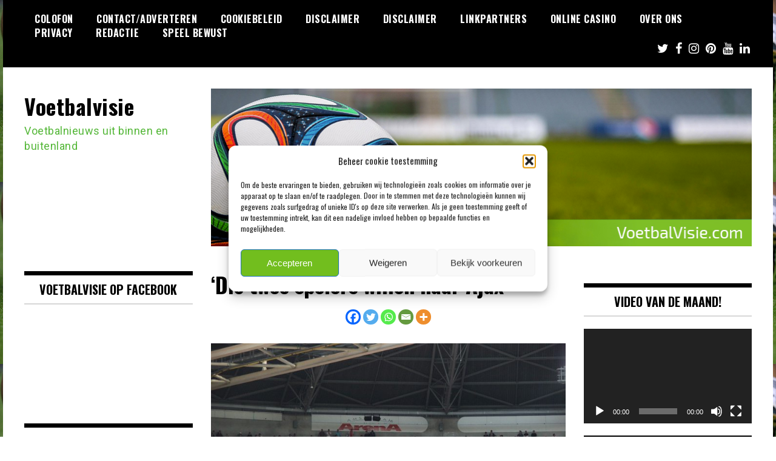

--- FILE ---
content_type: text/html; charset=UTF-8
request_url: https://voetbalvisie.com/2024/06/21/die-twee-spelers-willen-naar-ajax/
body_size: 19800
content:
<!doctype html>
<html lang="nl-NL">
<head>
	<meta charset="UTF-8">
	<meta name="viewport" content="width=device-width, initial-scale=1">
	<link rel="profile" href="https://gmpg.org/xfn/11">
	<meta name='robots' content='index, follow, max-image-preview:large, max-snippet:-1, max-video-preview:-1' />

	<!-- This site is optimized with the Yoast SEO plugin v26.7 - https://yoast.com/wordpress/plugins/seo/ -->
	<title>&#039;Die twee spelers willen naar Ajax&#039; - Voetbalvisie</title>
	<link rel="canonical" href="https://voetbalvisie.com/2024/06/21/die-twee-spelers-willen-naar-ajax/" />
	<meta property="og:locale" content="nl_NL" />
	<meta property="og:type" content="article" />
	<meta property="og:title" content="&#039;Die twee spelers willen naar Ajax&#039; - Voetbalvisie" />
	<meta property="og:description" content="Pablo Rosario en Wout Weghorst zouden hun zinnen hebben gezet op een zomerse overstap naar Ajax. Hier maken meerdere bronnen vandaag melding van. Volgens Tim van Duijn van Voetbal International hoopt Rosario de overstap naar Ajax te maken. De middenvelder van OGC Nice zou graag terugkeren naar Nederland. Hoewel de clubs nog niet in gesprek [&hellip;]" />
	<meta property="og:url" content="https://voetbalvisie.com/2024/06/21/die-twee-spelers-willen-naar-ajax/" />
	<meta property="og:site_name" content="Voetbalvisie" />
	<meta property="article:publisher" content="https://www.facebook.com/VoetbalvisieFB/" />
	<meta property="article:published_time" content="2024-06-21T21:43:20+00:00" />
	<meta property="og:image" content="https://voetbalvisie.com/wp-content/uploads/2021/06/ajax.jpg" />
	<meta property="og:image:width" content="728" />
	<meta property="og:image:height" content="546" />
	<meta property="og:image:type" content="image/jpeg" />
	<meta name="author" content="spenz" />
	<meta name="twitter:card" content="summary_large_image" />
	<meta name="twitter:creator" content="@VoetbalvisieNL" />
	<meta name="twitter:site" content="@VoetbalvisieNL" />
	<meta name="twitter:label1" content="Geschreven door" />
	<meta name="twitter:data1" content="spenz" />
	<meta name="twitter:label2" content="Geschatte leestijd" />
	<meta name="twitter:data2" content="2 minuten" />
	<script type="application/ld+json" class="yoast-schema-graph">{"@context":"https://schema.org","@graph":[{"@type":"Article","@id":"https://voetbalvisie.com/2024/06/21/die-twee-spelers-willen-naar-ajax/#article","isPartOf":{"@id":"https://voetbalvisie.com/2024/06/21/die-twee-spelers-willen-naar-ajax/"},"author":{"name":"spenz","@id":"https://voetbalvisie.com/#/schema/person/093ff0376590d806683c01db72ddfa87"},"headline":"&#8216;Die twee spelers willen naar Ajax&#8217;","datePublished":"2024-06-21T21:43:20+00:00","mainEntityOfPage":{"@id":"https://voetbalvisie.com/2024/06/21/die-twee-spelers-willen-naar-ajax/"},"wordCount":191,"commentCount":0,"publisher":{"@id":"https://voetbalvisie.com/#organization"},"image":{"@id":"https://voetbalvisie.com/2024/06/21/die-twee-spelers-willen-naar-ajax/#primaryimage"},"thumbnailUrl":"https://voetbalvisie.com/wp-content/uploads/2021/06/ajax.jpg","keywords":["ajax","pablo rosario","wout weghorst"],"articleSection":["Ajax Nieuws"],"inLanguage":"nl-NL","potentialAction":[{"@type":"CommentAction","name":"Comment","target":["https://voetbalvisie.com/2024/06/21/die-twee-spelers-willen-naar-ajax/#respond"]}]},{"@type":"WebPage","@id":"https://voetbalvisie.com/2024/06/21/die-twee-spelers-willen-naar-ajax/","url":"https://voetbalvisie.com/2024/06/21/die-twee-spelers-willen-naar-ajax/","name":"'Die twee spelers willen naar Ajax' - Voetbalvisie","isPartOf":{"@id":"https://voetbalvisie.com/#website"},"primaryImageOfPage":{"@id":"https://voetbalvisie.com/2024/06/21/die-twee-spelers-willen-naar-ajax/#primaryimage"},"image":{"@id":"https://voetbalvisie.com/2024/06/21/die-twee-spelers-willen-naar-ajax/#primaryimage"},"thumbnailUrl":"https://voetbalvisie.com/wp-content/uploads/2021/06/ajax.jpg","datePublished":"2024-06-21T21:43:20+00:00","breadcrumb":{"@id":"https://voetbalvisie.com/2024/06/21/die-twee-spelers-willen-naar-ajax/#breadcrumb"},"inLanguage":"nl-NL","potentialAction":[{"@type":"ReadAction","target":["https://voetbalvisie.com/2024/06/21/die-twee-spelers-willen-naar-ajax/"]}]},{"@type":"ImageObject","inLanguage":"nl-NL","@id":"https://voetbalvisie.com/2024/06/21/die-twee-spelers-willen-naar-ajax/#primaryimage","url":"https://voetbalvisie.com/wp-content/uploads/2021/06/ajax.jpg","contentUrl":"https://voetbalvisie.com/wp-content/uploads/2021/06/ajax.jpg","width":728,"height":546},{"@type":"BreadcrumbList","@id":"https://voetbalvisie.com/2024/06/21/die-twee-spelers-willen-naar-ajax/#breadcrumb","itemListElement":[{"@type":"ListItem","position":1,"name":"Home","item":"https://voetbalvisie.com/"},{"@type":"ListItem","position":2,"name":"&#8216;Die twee spelers willen naar Ajax&#8217;"}]},{"@type":"WebSite","@id":"https://voetbalvisie.com/#website","url":"https://voetbalvisie.com/","name":"Voetbalvisie","description":"Voetbalnieuws uit binnen en buitenland","publisher":{"@id":"https://voetbalvisie.com/#organization"},"potentialAction":[{"@type":"SearchAction","target":{"@type":"EntryPoint","urlTemplate":"https://voetbalvisie.com/?s={search_term_string}"},"query-input":{"@type":"PropertyValueSpecification","valueRequired":true,"valueName":"search_term_string"}}],"inLanguage":"nl-NL"},{"@type":"Organization","@id":"https://voetbalvisie.com/#organization","name":"Voetbalvisie","url":"https://voetbalvisie.com/","logo":{"@type":"ImageObject","inLanguage":"nl-NL","@id":"https://voetbalvisie.com/#/schema/logo/image/","url":"https://voetbalvisie.com/wp-content/uploads/2020/06/banner.jpg","contentUrl":"https://voetbalvisie.com/wp-content/uploads/2020/06/banner.jpg","width":895,"height":261,"caption":"Voetbalvisie"},"image":{"@id":"https://voetbalvisie.com/#/schema/logo/image/"},"sameAs":["https://www.facebook.com/VoetbalvisieFB/","https://x.com/VoetbalvisieNL"]},{"@type":"Person","@id":"https://voetbalvisie.com/#/schema/person/093ff0376590d806683c01db72ddfa87","name":"spenz","image":{"@type":"ImageObject","inLanguage":"nl-NL","@id":"https://voetbalvisie.com/#/schema/person/image/","url":"https://secure.gravatar.com/avatar/457cebb725740d7e0f2f93aa79f0aa7ce5967df259920258723f252437e4c67a?s=96&d=mm&r=g","contentUrl":"https://secure.gravatar.com/avatar/457cebb725740d7e0f2f93aa79f0aa7ce5967df259920258723f252437e4c67a?s=96&d=mm&r=g","caption":"spenz"},"url":"https://voetbalvisie.com/author/spenz/"}]}</script>
	<!-- / Yoast SEO plugin. -->


<link rel='dns-prefetch' href='//fonts.googleapis.com' />
<link rel="alternate" type="application/rss+xml" title="Voetbalvisie &raquo; feed" href="https://voetbalvisie.com/feed/" />
<link rel="alternate" type="application/rss+xml" title="Voetbalvisie &raquo; reacties feed" href="https://voetbalvisie.com/comments/feed/" />
<link rel="alternate" type="application/rss+xml" title="Voetbalvisie &raquo; &#8216;Die twee spelers willen naar Ajax&#8217; reacties feed" href="https://voetbalvisie.com/2024/06/21/die-twee-spelers-willen-naar-ajax/feed/" />
<link rel="alternate" title="oEmbed (JSON)" type="application/json+oembed" href="https://voetbalvisie.com/wp-json/oembed/1.0/embed?url=https%3A%2F%2Fvoetbalvisie.com%2F2024%2F06%2F21%2Fdie-twee-spelers-willen-naar-ajax%2F" />
<link rel="alternate" title="oEmbed (XML)" type="text/xml+oembed" href="https://voetbalvisie.com/wp-json/oembed/1.0/embed?url=https%3A%2F%2Fvoetbalvisie.com%2F2024%2F06%2F21%2Fdie-twee-spelers-willen-naar-ajax%2F&#038;format=xml" />
<style id='wp-img-auto-sizes-contain-inline-css' type='text/css'>
img:is([sizes=auto i],[sizes^="auto," i]){contain-intrinsic-size:3000px 1500px}
/*# sourceURL=wp-img-auto-sizes-contain-inline-css */
</style>

<style id='wp-emoji-styles-inline-css' type='text/css'>

	img.wp-smiley, img.emoji {
		display: inline !important;
		border: none !important;
		box-shadow: none !important;
		height: 1em !important;
		width: 1em !important;
		margin: 0 0.07em !important;
		vertical-align: -0.1em !important;
		background: none !important;
		padding: 0 !important;
	}
/*# sourceURL=wp-emoji-styles-inline-css */
</style>
<link rel='stylesheet' id='wp-block-library-css' href='https://voetbalvisie.com/wp-includes/css/dist/block-library/style.min.css?ver=59086370f087576cf200db31b7455e7a' type='text/css' media='all' />
<style id='global-styles-inline-css' type='text/css'>
:root{--wp--preset--aspect-ratio--square: 1;--wp--preset--aspect-ratio--4-3: 4/3;--wp--preset--aspect-ratio--3-4: 3/4;--wp--preset--aspect-ratio--3-2: 3/2;--wp--preset--aspect-ratio--2-3: 2/3;--wp--preset--aspect-ratio--16-9: 16/9;--wp--preset--aspect-ratio--9-16: 9/16;--wp--preset--color--black: #000000;--wp--preset--color--cyan-bluish-gray: #abb8c3;--wp--preset--color--white: #ffffff;--wp--preset--color--pale-pink: #f78da7;--wp--preset--color--vivid-red: #cf2e2e;--wp--preset--color--luminous-vivid-orange: #ff6900;--wp--preset--color--luminous-vivid-amber: #fcb900;--wp--preset--color--light-green-cyan: #7bdcb5;--wp--preset--color--vivid-green-cyan: #00d084;--wp--preset--color--pale-cyan-blue: #8ed1fc;--wp--preset--color--vivid-cyan-blue: #0693e3;--wp--preset--color--vivid-purple: #9b51e0;--wp--preset--gradient--vivid-cyan-blue-to-vivid-purple: linear-gradient(135deg,rgb(6,147,227) 0%,rgb(155,81,224) 100%);--wp--preset--gradient--light-green-cyan-to-vivid-green-cyan: linear-gradient(135deg,rgb(122,220,180) 0%,rgb(0,208,130) 100%);--wp--preset--gradient--luminous-vivid-amber-to-luminous-vivid-orange: linear-gradient(135deg,rgb(252,185,0) 0%,rgb(255,105,0) 100%);--wp--preset--gradient--luminous-vivid-orange-to-vivid-red: linear-gradient(135deg,rgb(255,105,0) 0%,rgb(207,46,46) 100%);--wp--preset--gradient--very-light-gray-to-cyan-bluish-gray: linear-gradient(135deg,rgb(238,238,238) 0%,rgb(169,184,195) 100%);--wp--preset--gradient--cool-to-warm-spectrum: linear-gradient(135deg,rgb(74,234,220) 0%,rgb(151,120,209) 20%,rgb(207,42,186) 40%,rgb(238,44,130) 60%,rgb(251,105,98) 80%,rgb(254,248,76) 100%);--wp--preset--gradient--blush-light-purple: linear-gradient(135deg,rgb(255,206,236) 0%,rgb(152,150,240) 100%);--wp--preset--gradient--blush-bordeaux: linear-gradient(135deg,rgb(254,205,165) 0%,rgb(254,45,45) 50%,rgb(107,0,62) 100%);--wp--preset--gradient--luminous-dusk: linear-gradient(135deg,rgb(255,203,112) 0%,rgb(199,81,192) 50%,rgb(65,88,208) 100%);--wp--preset--gradient--pale-ocean: linear-gradient(135deg,rgb(255,245,203) 0%,rgb(182,227,212) 50%,rgb(51,167,181) 100%);--wp--preset--gradient--electric-grass: linear-gradient(135deg,rgb(202,248,128) 0%,rgb(113,206,126) 100%);--wp--preset--gradient--midnight: linear-gradient(135deg,rgb(2,3,129) 0%,rgb(40,116,252) 100%);--wp--preset--font-size--small: 13px;--wp--preset--font-size--medium: 20px;--wp--preset--font-size--large: 36px;--wp--preset--font-size--x-large: 42px;--wp--preset--spacing--20: 0.44rem;--wp--preset--spacing--30: 0.67rem;--wp--preset--spacing--40: 1rem;--wp--preset--spacing--50: 1.5rem;--wp--preset--spacing--60: 2.25rem;--wp--preset--spacing--70: 3.38rem;--wp--preset--spacing--80: 5.06rem;--wp--preset--shadow--natural: 6px 6px 9px rgba(0, 0, 0, 0.2);--wp--preset--shadow--deep: 12px 12px 50px rgba(0, 0, 0, 0.4);--wp--preset--shadow--sharp: 6px 6px 0px rgba(0, 0, 0, 0.2);--wp--preset--shadow--outlined: 6px 6px 0px -3px rgb(255, 255, 255), 6px 6px rgb(0, 0, 0);--wp--preset--shadow--crisp: 6px 6px 0px rgb(0, 0, 0);}:where(.is-layout-flex){gap: 0.5em;}:where(.is-layout-grid){gap: 0.5em;}body .is-layout-flex{display: flex;}.is-layout-flex{flex-wrap: wrap;align-items: center;}.is-layout-flex > :is(*, div){margin: 0;}body .is-layout-grid{display: grid;}.is-layout-grid > :is(*, div){margin: 0;}:where(.wp-block-columns.is-layout-flex){gap: 2em;}:where(.wp-block-columns.is-layout-grid){gap: 2em;}:where(.wp-block-post-template.is-layout-flex){gap: 1.25em;}:where(.wp-block-post-template.is-layout-grid){gap: 1.25em;}.has-black-color{color: var(--wp--preset--color--black) !important;}.has-cyan-bluish-gray-color{color: var(--wp--preset--color--cyan-bluish-gray) !important;}.has-white-color{color: var(--wp--preset--color--white) !important;}.has-pale-pink-color{color: var(--wp--preset--color--pale-pink) !important;}.has-vivid-red-color{color: var(--wp--preset--color--vivid-red) !important;}.has-luminous-vivid-orange-color{color: var(--wp--preset--color--luminous-vivid-orange) !important;}.has-luminous-vivid-amber-color{color: var(--wp--preset--color--luminous-vivid-amber) !important;}.has-light-green-cyan-color{color: var(--wp--preset--color--light-green-cyan) !important;}.has-vivid-green-cyan-color{color: var(--wp--preset--color--vivid-green-cyan) !important;}.has-pale-cyan-blue-color{color: var(--wp--preset--color--pale-cyan-blue) !important;}.has-vivid-cyan-blue-color{color: var(--wp--preset--color--vivid-cyan-blue) !important;}.has-vivid-purple-color{color: var(--wp--preset--color--vivid-purple) !important;}.has-black-background-color{background-color: var(--wp--preset--color--black) !important;}.has-cyan-bluish-gray-background-color{background-color: var(--wp--preset--color--cyan-bluish-gray) !important;}.has-white-background-color{background-color: var(--wp--preset--color--white) !important;}.has-pale-pink-background-color{background-color: var(--wp--preset--color--pale-pink) !important;}.has-vivid-red-background-color{background-color: var(--wp--preset--color--vivid-red) !important;}.has-luminous-vivid-orange-background-color{background-color: var(--wp--preset--color--luminous-vivid-orange) !important;}.has-luminous-vivid-amber-background-color{background-color: var(--wp--preset--color--luminous-vivid-amber) !important;}.has-light-green-cyan-background-color{background-color: var(--wp--preset--color--light-green-cyan) !important;}.has-vivid-green-cyan-background-color{background-color: var(--wp--preset--color--vivid-green-cyan) !important;}.has-pale-cyan-blue-background-color{background-color: var(--wp--preset--color--pale-cyan-blue) !important;}.has-vivid-cyan-blue-background-color{background-color: var(--wp--preset--color--vivid-cyan-blue) !important;}.has-vivid-purple-background-color{background-color: var(--wp--preset--color--vivid-purple) !important;}.has-black-border-color{border-color: var(--wp--preset--color--black) !important;}.has-cyan-bluish-gray-border-color{border-color: var(--wp--preset--color--cyan-bluish-gray) !important;}.has-white-border-color{border-color: var(--wp--preset--color--white) !important;}.has-pale-pink-border-color{border-color: var(--wp--preset--color--pale-pink) !important;}.has-vivid-red-border-color{border-color: var(--wp--preset--color--vivid-red) !important;}.has-luminous-vivid-orange-border-color{border-color: var(--wp--preset--color--luminous-vivid-orange) !important;}.has-luminous-vivid-amber-border-color{border-color: var(--wp--preset--color--luminous-vivid-amber) !important;}.has-light-green-cyan-border-color{border-color: var(--wp--preset--color--light-green-cyan) !important;}.has-vivid-green-cyan-border-color{border-color: var(--wp--preset--color--vivid-green-cyan) !important;}.has-pale-cyan-blue-border-color{border-color: var(--wp--preset--color--pale-cyan-blue) !important;}.has-vivid-cyan-blue-border-color{border-color: var(--wp--preset--color--vivid-cyan-blue) !important;}.has-vivid-purple-border-color{border-color: var(--wp--preset--color--vivid-purple) !important;}.has-vivid-cyan-blue-to-vivid-purple-gradient-background{background: var(--wp--preset--gradient--vivid-cyan-blue-to-vivid-purple) !important;}.has-light-green-cyan-to-vivid-green-cyan-gradient-background{background: var(--wp--preset--gradient--light-green-cyan-to-vivid-green-cyan) !important;}.has-luminous-vivid-amber-to-luminous-vivid-orange-gradient-background{background: var(--wp--preset--gradient--luminous-vivid-amber-to-luminous-vivid-orange) !important;}.has-luminous-vivid-orange-to-vivid-red-gradient-background{background: var(--wp--preset--gradient--luminous-vivid-orange-to-vivid-red) !important;}.has-very-light-gray-to-cyan-bluish-gray-gradient-background{background: var(--wp--preset--gradient--very-light-gray-to-cyan-bluish-gray) !important;}.has-cool-to-warm-spectrum-gradient-background{background: var(--wp--preset--gradient--cool-to-warm-spectrum) !important;}.has-blush-light-purple-gradient-background{background: var(--wp--preset--gradient--blush-light-purple) !important;}.has-blush-bordeaux-gradient-background{background: var(--wp--preset--gradient--blush-bordeaux) !important;}.has-luminous-dusk-gradient-background{background: var(--wp--preset--gradient--luminous-dusk) !important;}.has-pale-ocean-gradient-background{background: var(--wp--preset--gradient--pale-ocean) !important;}.has-electric-grass-gradient-background{background: var(--wp--preset--gradient--electric-grass) !important;}.has-midnight-gradient-background{background: var(--wp--preset--gradient--midnight) !important;}.has-small-font-size{font-size: var(--wp--preset--font-size--small) !important;}.has-medium-font-size{font-size: var(--wp--preset--font-size--medium) !important;}.has-large-font-size{font-size: var(--wp--preset--font-size--large) !important;}.has-x-large-font-size{font-size: var(--wp--preset--font-size--x-large) !important;}
/*# sourceURL=global-styles-inline-css */
</style>

<style id='classic-theme-styles-inline-css' type='text/css'>
/*! This file is auto-generated */
.wp-block-button__link{color:#fff;background-color:#32373c;border-radius:9999px;box-shadow:none;text-decoration:none;padding:calc(.667em + 2px) calc(1.333em + 2px);font-size:1.125em}.wp-block-file__button{background:#32373c;color:#fff;text-decoration:none}
/*# sourceURL=/wp-includes/css/classic-themes.min.css */
</style>
<link rel='stylesheet' id='cmplz-general-css' href='https://voetbalvisie.com/wp-content/plugins/complianz-gdpr/assets/css/cookieblocker.min.css?ver=1765968956' type='text/css' media='all' />
<link rel='stylesheet' id='madd-magazine-theme-google-font-open-css' href='//fonts.googleapis.com/css?family=Oswald:400,700|Roboto:400,700' type='text/css' media='all' />
<link rel='stylesheet' id='font-awesome-css' href='https://voetbalvisie.com/wp-content/themes/madd-magazine/js/lib/font-awesome/css/font-awesome.min.css?ver=4.7.0' type='text/css' media='all' />
<link rel='stylesheet' id='swiper-css' href='https://voetbalvisie.com/wp-content/themes/madd-magazine/js/lib/swiper/css/swiper.min.css?ver=4.1.0' type='text/css' media='all' />
<link rel='stylesheet' id='madd-magazine-style-css' href='https://voetbalvisie.com/wp-content/themes/madd-magazine/style.css?ver=59086370f087576cf200db31b7455e7a' type='text/css' media='all' />
<link rel='stylesheet' id='recent-posts-widget-with-thumbnails-public-style-css' href='https://voetbalvisie.com/wp-content/plugins/recent-posts-widget-with-thumbnails/public.css?ver=7.1.1' type='text/css' media='all' />
<link rel='stylesheet' id='heateor_sss_frontend_css-css' href='https://voetbalvisie.com/wp-content/plugins/sassy-social-share/public/css/sassy-social-share-public.css?ver=3.3.79' type='text/css' media='all' />
<style id='heateor_sss_frontend_css-inline-css' type='text/css'>
.heateor_sss_button_instagram span.heateor_sss_svg,a.heateor_sss_instagram span.heateor_sss_svg{background:radial-gradient(circle at 30% 107%,#fdf497 0,#fdf497 5%,#fd5949 45%,#d6249f 60%,#285aeb 90%)}.heateor_sss_horizontal_sharing .heateor_sss_svg,.heateor_sss_standard_follow_icons_container .heateor_sss_svg{color:#fff;border-width:0px;border-style:solid;border-color:transparent}.heateor_sss_horizontal_sharing .heateorSssTCBackground{color:#666}.heateor_sss_horizontal_sharing span.heateor_sss_svg:hover,.heateor_sss_standard_follow_icons_container span.heateor_sss_svg:hover{border-color:transparent;}.heateor_sss_vertical_sharing span.heateor_sss_svg,.heateor_sss_floating_follow_icons_container span.heateor_sss_svg{color:#fff;border-width:0px;border-style:solid;border-color:transparent;}.heateor_sss_vertical_sharing .heateorSssTCBackground{color:#666;}.heateor_sss_vertical_sharing span.heateor_sss_svg:hover,.heateor_sss_floating_follow_icons_container span.heateor_sss_svg:hover{border-color:transparent;}div.heateor_sss_sharing_title{text-align:center}div.heateor_sss_sharing_ul{width:100%;text-align:center;}div.heateor_sss_horizontal_sharing div.heateor_sss_sharing_ul a{float:none!important;display:inline-block;}
/*# sourceURL=heateor_sss_frontend_css-inline-css */
</style>
<script type="text/javascript" src="https://voetbalvisie.com/wp-includes/js/jquery/jquery.min.js?ver=3.7.1" id="jquery-core-js"></script>
<script type="text/javascript" src="https://voetbalvisie.com/wp-includes/js/jquery/jquery-migrate.min.js?ver=3.4.1" id="jquery-migrate-js"></script>
<script type="text/javascript" src="https://voetbalvisie.com/wp-content/themes/madd-magazine/js/lib/swiper/js/swiper.js?ver=4.1.0" id="swiper-js"></script>
<script type="text/javascript" src="https://voetbalvisie.com/wp-content/themes/madd-magazine/js/scripts.js?ver=1.0.0" id="madd-magazine-theme-script-js"></script>
<link rel="https://api.w.org/" href="https://voetbalvisie.com/wp-json/" /><link rel="alternate" title="JSON" type="application/json" href="https://voetbalvisie.com/wp-json/wp/v2/posts/3611" /><link rel="EditURI" type="application/rsd+xml" title="RSD" href="https://voetbalvisie.com/xmlrpc.php?rsd" />

<!-- Google tag (gtag.js) -->
<script async src="https://www.googletagmanager.com/gtag/js?id=G-N2D89JZ3J5"></script>
<script>
  window.dataLayer = window.dataLayer || [];
  function gtag(){dataLayer.push(arguments);}
  gtag('js', new Date());

  gtag('config', 'G-N2D89JZ3J5');
</script>
			<style>.cmplz-hidden {
					display: none !important;
				}</style><link rel="pingback" href="https://voetbalvisie.com/xmlrpc.php"><style>
.categories-wrap a,header .site-navigation .current-menu-item > a,header .site-navigation a:hover{background: #76bf3b;}
.video-label{color: #76bf3b;}
</style>

<style type="text/css">.recentcomments a{display:inline !important;padding:0 !important;margin:0 !important;}</style>      <meta name="onesignal" content="wordpress-plugin"/>
            <script>

      window.OneSignalDeferred = window.OneSignalDeferred || [];

      OneSignalDeferred.push(function(OneSignal) {
        var oneSignal_options = {};
        window._oneSignalInitOptions = oneSignal_options;

        oneSignal_options['serviceWorkerParam'] = { scope: '/wp-content/plugins/onesignal-free-web-push-notifications/sdk_files/push/onesignal/' };
oneSignal_options['serviceWorkerPath'] = 'OneSignalSDKWorker.js';

        OneSignal.Notifications.setDefaultUrl("https://voetbalvisie.com");

        oneSignal_options['wordpress'] = true;
oneSignal_options['appId'] = '7a55957c-1be1-45e9-b254-74c840bb213b';
oneSignal_options['allowLocalhostAsSecureOrigin'] = true;
oneSignal_options['welcomeNotification'] = { };
oneSignal_options['welcomeNotification']['title'] = "";
oneSignal_options['welcomeNotification']['message'] = "Dank voetbalfan!";
oneSignal_options['path'] = "https://voetbalvisie.com/wp-content/plugins/onesignal-free-web-push-notifications/sdk_files/";
oneSignal_options['safari_web_id'] = "web.onesignal.auto.24c5a223-602c-4339-a230-554aefc554b5";
oneSignal_options['promptOptions'] = { };
oneSignal_options['promptOptions']['actionMessage'] = "Als eerste het laatste voetbalnieuws ontvangen? Volg ons dan!";
oneSignal_options['promptOptions']['acceptButtonText'] = "Ja";
oneSignal_options['promptOptions']['cancelButtonText'] = "Nee, bedankt";
oneSignal_options['notifyButton'] = { };
oneSignal_options['notifyButton']['enable'] = true;
oneSignal_options['notifyButton']['position'] = 'bottom-right';
oneSignal_options['notifyButton']['theme'] = 'default';
oneSignal_options['notifyButton']['size'] = 'medium';
oneSignal_options['notifyButton']['showCredit'] = true;
oneSignal_options['notifyButton']['text'] = {};
              OneSignal.init(window._oneSignalInitOptions);
              OneSignal.Slidedown.promptPush()      });

      function documentInitOneSignal() {
        var oneSignal_elements = document.getElementsByClassName("OneSignal-prompt");

        var oneSignalLinkClickHandler = function(event) { OneSignal.Notifications.requestPermission(); event.preventDefault(); };        for(var i = 0; i < oneSignal_elements.length; i++)
          oneSignal_elements[i].addEventListener('click', oneSignalLinkClickHandler, false);
      }

      if (document.readyState === 'complete') {
           documentInitOneSignal();
      }
      else {
           window.addEventListener("load", function(event){
               documentInitOneSignal();
          });
      }
    </script>
		<style type="text/css">
					.site-title a,
			.site-description {
				color: #54b738;
			}
				</style>
		<style type="text/css" id="custom-background-css">
body.custom-background { background-image: url("https://voetbalvisie.com/wp-content/uploads/2020/05/voetbal-2.jpg"); background-position: left top; background-size: auto; background-repeat: repeat; background-attachment: scroll; }
</style>
	<link rel="icon" href="https://voetbalvisie.com/wp-content/uploads/2023/03/cropped-voetbalvisie-favicon-32x32.png" sizes="32x32" />
<link rel="icon" href="https://voetbalvisie.com/wp-content/uploads/2023/03/cropped-voetbalvisie-favicon-192x192.png" sizes="192x192" />
<link rel="apple-touch-icon" href="https://voetbalvisie.com/wp-content/uploads/2023/03/cropped-voetbalvisie-favicon-180x180.png" />
<meta name="msapplication-TileImage" content="https://voetbalvisie.com/wp-content/uploads/2023/03/cropped-voetbalvisie-favicon-270x270.png" />
<link rel='stylesheet' id='mediaelement-css' href='https://voetbalvisie.com/wp-includes/js/mediaelement/mediaelementplayer-legacy.min.css?ver=4.2.17' type='text/css' media='all' />
<link rel='stylesheet' id='wp-mediaelement-css' href='https://voetbalvisie.com/wp-includes/js/mediaelement/wp-mediaelement.min.css?ver=59086370f087576cf200db31b7455e7a' type='text/css' media='all' />
</head>

<body data-rsssl=1 class="wp-singular post-template-default single single-post postid-3611 single-format-standard custom-background wp-theme-madd-magazine">
	<div id="page" class="site-wrapper">
	<a class="skip-link screen-reader-text" href="#content">Ga naar de inhoud</a>
	<header id="masthead" class="header">
		<div class="header-inner">
			<div class="container">
				<nav class="site-navigation">
					<div id="primary-menu" class="menu"><ul>
<li class="page_item page-item-5712"><a href="https://voetbalvisie.com/colofon/">Colofon</a></li>
<li class="page_item page-item-25"><a href="https://voetbalvisie.com/contact-adverteren/">Contact/Adverteren</a></li>
<li class="page_item page-item-1894"><a href="https://voetbalvisie.com/cookiebeleid/">Cookiebeleid</a></li>
<li class="page_item page-item-5717"><a href="https://voetbalvisie.com/disclaimer-2/">Disclaimer</a></li>
<li class="page_item page-item-1892"><a href="https://voetbalvisie.com/disclaimer/">Disclaimer</a></li>
<li class="page_item page-item-27"><a href="https://voetbalvisie.com/linkpartners/">Linkpartners</a></li>
<li class="page_item page-item-133"><a href="https://voetbalvisie.com/online-casino/">Online Casino</a></li>
<li class="page_item page-item-5719"><a href="https://voetbalvisie.com/over-ons/">Over Ons</a></li>
<li class="page_item page-item-5722"><a href="https://voetbalvisie.com/privacy/">Privacy</a></li>
<li class="page_item page-item-1896"><a href="https://voetbalvisie.com/redactie/">Redactie</a></li>
<li class="page_item page-item-5724"><a href="https://voetbalvisie.com/speel-bewust-2/">Speel Bewust</a></li>
</ul></div>
				</nav>
				<div class="social-wrap">
												<a href="https://twitter.com/VoetbalvisieNL" target="_blank">
								<i class="fa fa-twitter" aria-hidden="true"></i>
							</a>
																	<a href="https://www.facebook.com/VoetbalvisieFB/" target="_blank">
								<i class="fa fa-facebook" aria-hidden="true"></i>
							</a>
										
												<a href="https://instagram.com/voetbalvisie_com" target="_blank">
								<i class="fa fa-instagram" aria-hidden="true"></i>
							</a>
																	<a href="https://nl.pinterest.com/voetbalvisie/" target="_blank">
								<i class="fa fa-pinterest" aria-hidden="true"></i>
							</a>
																						<a href="https://www.youtube.com/@voetbalvisie2446" target="_blank">
								<i class="fa fa-youtube" aria-hidden="true"></i>
							</a>
																	<a href="http://www.linkedin.com/in/Voetbalvisie" target="_blank">
								<i class="fa fa-linkedin" aria-hidden="true"></i>
							</a>
									</div>
				<a id="touch-menu" class="mobile-menu" href="#"><span></span></a>
			</div>
		</div>
	</header>
	<div class="main-page">
		<div class="top-ads-wrap">
			<div class="container">
				<div class="row">
					<div class="col-md-9 col-md-push-3">
						<div class="top-ads-block">
							<div id="text-3" class="widget_text top-ads-widget">			<div class="textwidget"><p><img fetchpriority="high" decoding="async" class="alignnone size-full wp-image-74" src="https://voetbalvisie.com/wp-content/uploads/2020/06/banner.jpg" alt="" width="895" height="261" srcset="https://voetbalvisie.com/wp-content/uploads/2020/06/banner.jpg 895w, https://voetbalvisie.com/wp-content/uploads/2020/06/banner-300x87.jpg 300w, https://voetbalvisie.com/wp-content/uploads/2020/06/banner-768x224.jpg 768w" sizes="(max-width: 895px) 100vw, 895px" /></p>
</div>
		</div>						</div>
					</div>
					<div class="col-md-3 col-md-pull-9">
						<div class="site-branding header-site-branding">
							<div class="logo-wrap">
															</div>
																<p class="site-title"><a href="https://voetbalvisie.com/" rel="home">Voetbalvisie</a></p>
																	<p class="site-description">Voetbalnieuws uit binnen en buitenland</p>
														</div><!-- .site-branding -->
					</div>
				</div>
			</div>
		</div>
		<div id="content" class="site-content">
	<div id="primary" class="content-area">
		<main id="main" class="site-main">
			<div class="page-content">
				<div class="container">
					<div class="row">
						<div class="col-md-6 col-md-push-3">
							
<article id="post-3611" class="post-3611 post type-post status-publish format-standard has-post-thumbnail hentry category-ajax-nieuws tag-ajax tag-pablo-rosario tag-wout-weghorst">
	<header class="entry-header">
		<h1 class="entry-title">&#8216;Die twee spelers willen naar Ajax&#8217;</h1>	</header><!-- .entry-header -->


	<div class="body-content post-content-wrap">
		<div class='heateorSssClear'></div><div  class='heateor_sss_sharing_container heateor_sss_horizontal_sharing' data-heateor-sss-href='https://voetbalvisie.com/2024/06/21/die-twee-spelers-willen-naar-ajax/'><div class='heateor_sss_sharing_title' style="font-weight:bold" ></div><div class="heateor_sss_sharing_ul"><a aria-label="Facebook" class="heateor_sss_facebook" href="https://www.facebook.com/sharer/sharer.php?u=https%3A%2F%2Fvoetbalvisie.com%2F2024%2F06%2F21%2Fdie-twee-spelers-willen-naar-ajax%2F" title="Facebook" rel="nofollow noopener" target="_blank" style="font-size:32px!important;box-shadow:none;display:inline-block;vertical-align:middle"><span class="heateor_sss_svg" style="background-color:#0765FE;width:25px;height:25px;border-radius:999px;display:inline-block;opacity:1;float:left;font-size:32px;box-shadow:none;display:inline-block;font-size:16px;padding:0 4px;vertical-align:middle;background-repeat:repeat;overflow:hidden;padding:0;cursor:pointer;box-sizing:content-box"><svg style="display:block;border-radius:999px;" focusable="false" aria-hidden="true" xmlns="http://www.w3.org/2000/svg" width="100%" height="100%" viewBox="0 0 32 32"><path fill="#fff" d="M28 16c0-6.627-5.373-12-12-12S4 9.373 4 16c0 5.628 3.875 10.35 9.101 11.647v-7.98h-2.474V16H13.1v-1.58c0-4.085 1.849-5.978 5.859-5.978.76 0 2.072.15 2.608.298v3.325c-.283-.03-.775-.045-1.386-.045-1.967 0-2.728.745-2.728 2.683V16h3.92l-.673 3.667h-3.247v8.245C23.395 27.195 28 22.135 28 16Z"></path></svg></span></a><a aria-label="Twitter" class="heateor_sss_button_twitter" href="https://twitter.com/intent/tweet?text=%27Die%20twee%20spelers%20willen%20naar%20Ajax%27&url=https%3A%2F%2Fvoetbalvisie.com%2F2024%2F06%2F21%2Fdie-twee-spelers-willen-naar-ajax%2F" title="Twitter" rel="nofollow noopener" target="_blank" style="font-size:32px!important;box-shadow:none;display:inline-block;vertical-align:middle"><span class="heateor_sss_svg heateor_sss_s__default heateor_sss_s_twitter" style="background-color:#55acee;width:25px;height:25px;border-radius:999px;display:inline-block;opacity:1;float:left;font-size:32px;box-shadow:none;display:inline-block;font-size:16px;padding:0 4px;vertical-align:middle;background-repeat:repeat;overflow:hidden;padding:0;cursor:pointer;box-sizing:content-box"><svg style="display:block;border-radius:999px;" focusable="false" aria-hidden="true" xmlns="http://www.w3.org/2000/svg" width="100%" height="100%" viewBox="-4 -4 39 39"><path d="M28 8.557a9.913 9.913 0 0 1-2.828.775 4.93 4.93 0 0 0 2.166-2.725 9.738 9.738 0 0 1-3.13 1.194 4.92 4.92 0 0 0-3.593-1.55 4.924 4.924 0 0 0-4.794 6.049c-4.09-.21-7.72-2.17-10.15-5.15a4.942 4.942 0 0 0-.665 2.477c0 1.71.87 3.214 2.19 4.1a4.968 4.968 0 0 1-2.23-.616v.06c0 2.39 1.7 4.38 3.952 4.83-.414.115-.85.174-1.297.174-.318 0-.626-.03-.928-.086a4.935 4.935 0 0 0 4.6 3.42 9.893 9.893 0 0 1-6.114 2.107c-.398 0-.79-.023-1.175-.068a13.953 13.953 0 0 0 7.55 2.213c9.056 0 14.01-7.507 14.01-14.013 0-.213-.005-.426-.015-.637.96-.695 1.795-1.56 2.455-2.55z" fill="#fff"></path></svg></span></a><a aria-label="Whatsapp" class="heateor_sss_whatsapp" href="https://api.whatsapp.com/send?text=%27Die%20twee%20spelers%20willen%20naar%20Ajax%27%20https%3A%2F%2Fvoetbalvisie.com%2F2024%2F06%2F21%2Fdie-twee-spelers-willen-naar-ajax%2F" title="Whatsapp" rel="nofollow noopener" target="_blank" style="font-size:32px!important;box-shadow:none;display:inline-block;vertical-align:middle"><span class="heateor_sss_svg" style="background-color:#55eb4c;width:25px;height:25px;border-radius:999px;display:inline-block;opacity:1;float:left;font-size:32px;box-shadow:none;display:inline-block;font-size:16px;padding:0 4px;vertical-align:middle;background-repeat:repeat;overflow:hidden;padding:0;cursor:pointer;box-sizing:content-box"><svg style="display:block;border-radius:999px;" focusable="false" aria-hidden="true" xmlns="http://www.w3.org/2000/svg" width="100%" height="100%" viewBox="-6 -5 40 40"><path class="heateor_sss_svg_stroke heateor_sss_no_fill" stroke="#fff" stroke-width="2" fill="none" d="M 11.579798566743314 24.396926207859085 A 10 10 0 1 0 6.808479557110079 20.73576436351046"></path><path d="M 7 19 l -1 6 l 6 -1" class="heateor_sss_no_fill heateor_sss_svg_stroke" stroke="#fff" stroke-width="2" fill="none"></path><path d="M 10 10 q -1 8 8 11 c 5 -1 0 -6 -1 -3 q -4 -3 -5 -5 c 4 -2 -1 -5 -1 -4" fill="#fff"></path></svg></span></a><a aria-label="Email" class="heateor_sss_email" href="https://voetbalvisie.com/2024/06/21/die-twee-spelers-willen-naar-ajax/" onclick="event.preventDefault();window.open('mailto:?subject=' + decodeURIComponent('%27Die%20twee%20spelers%20willen%20naar%20Ajax%27').replace('&', '%26') + '&body=https%3A%2F%2Fvoetbalvisie.com%2F2024%2F06%2F21%2Fdie-twee-spelers-willen-naar-ajax%2F', '_blank')" title="Email" rel="noopener" style="font-size:32px!important;box-shadow:none;display:inline-block;vertical-align:middle"><span class="heateor_sss_svg" style="background-color:#649a3f;width:25px;height:25px;border-radius:999px;display:inline-block;opacity:1;float:left;font-size:32px;box-shadow:none;display:inline-block;font-size:16px;padding:0 4px;vertical-align:middle;background-repeat:repeat;overflow:hidden;padding:0;cursor:pointer;box-sizing:content-box"><svg style="display:block;border-radius:999px;" focusable="false" aria-hidden="true" xmlns="http://www.w3.org/2000/svg" width="100%" height="100%" viewBox="-.75 -.5 36 36"><path d="M 5.5 11 h 23 v 1 l -11 6 l -11 -6 v -1 m 0 2 l 11 6 l 11 -6 v 11 h -22 v -11" stroke-width="1" fill="#fff"></path></svg></span></a><a class="heateor_sss_more" aria-label="More" title="More" rel="nofollow noopener" style="font-size: 32px!important;border:0;box-shadow:none;display:inline-block!important;font-size:16px;padding:0 4px;vertical-align: middle;display:inline;" href="https://voetbalvisie.com/2024/06/21/die-twee-spelers-willen-naar-ajax/" onclick="event.preventDefault()"><span class="heateor_sss_svg" style="background-color:#ee8e2d;width:25px;height:25px;border-radius:999px;display:inline-block!important;opacity:1;float:left;font-size:32px!important;box-shadow:none;display:inline-block;font-size:16px;padding:0 4px;vertical-align:middle;display:inline;background-repeat:repeat;overflow:hidden;padding:0;cursor:pointer;box-sizing:content-box;" onclick="heateorSssMoreSharingPopup(this, 'https://voetbalvisie.com/2024/06/21/die-twee-spelers-willen-naar-ajax/', '%27Die%20twee%20spelers%20willen%20naar%20Ajax%27', '' )"><svg xmlns="http://www.w3.org/2000/svg" xmlns:xlink="http://www.w3.org/1999/xlink" viewBox="-.3 0 32 32" version="1.1" width="100%" height="100%" style="display:block;border-radius:999px;" xml:space="preserve"><g><path fill="#fff" d="M18 14V8h-4v6H8v4h6v6h4v-6h6v-4h-6z" fill-rule="evenodd"></path></g></svg></span></a></div><div class="heateorSssClear"></div></div><div class='heateorSssClear'></div><h4><img decoding="async" class="alignleft size-full wp-image-427" src="https://voetbalvisie.com/wp-content/uploads/2021/06/ajax.jpg" alt="" width="728" height="546" srcset="https://voetbalvisie.com/wp-content/uploads/2021/06/ajax.jpg 728w, https://voetbalvisie.com/wp-content/uploads/2021/06/ajax-300x225.jpg 300w" sizes="(max-width: 728px) 100vw, 728px" />Pablo Rosario en Wout Weghorst zouden hun zinnen hebben gezet op een zomerse overstap naar <a href="https://voetbalvisie.com/tag/ajax/">Ajax</a>. Hier maken meerdere bronnen vandaag melding van.</h4>
<p>Volgens Tim van Duijn van Voetbal International hoopt Rosario de overstap naar Ajax te maken. De middenvelder van OGC Nice zou graag terugkeren naar Nederland. Hoewel de clubs nog niet in gesprek zijn, zou de wens van de speler de doorslag kunnen geven. Rosario heeft een vierjarige aanbieding van Ajax ontvangen, maar het is ook afhankelijk van Nice of de transfer doorgaat.</p>
<p>Weghorst wil eveneens naar Amsterdam verhuizen. De spits van Burnley werd eerder gelinkt aan FC Twente, maar zijn voorkeur lijkt nu bij Ajax te liggen. Ook hier moeten de clubs het nog eens worden over de voorwaarden van de transfer.</p>
<p>Van Duijn stelt dat als een speler graag wil, het meestal wel goed komt. Voor zowel Rosario als Weghorst is het nu afwachten of Ajax en de betreffende clubs tot een akkoord kunnen komen. ESPN meldt dat de onderhandelingen tussen Ajax en Nice voorspoedig zouden verlopen, maar dit wordt weersproken door zowel Van Duijn als Mike Verweij van De Telegraaf.</p>
<div class="OUTBRAIN" data-widget-id="AR_1"></div>
<script type="text/javascript" async="async" src="//widgets.outbrain.com/outbrain.js"></script>	</div><!-- .entry-content -->

</article><!-- #post-3611 -->

<div id="comments" class="comments-area">

		<div id="respond" class="comment-respond">
		<h3 id="reply-title" class="comment-reply-title">Geef een reactie <small><a rel="nofollow" id="cancel-comment-reply-link" href="/2024/06/21/die-twee-spelers-willen-naar-ajax/#respond" style="display:none;">Reactie annuleren</a></small></h3><form action="https://voetbalvisie.com/wp-comments-post.php" method="post" id="commentform" class="comment-form"><p class="comment-notes"><span id="email-notes">Je e-mailadres wordt niet gepubliceerd.</span> <span class="required-field-message">Vereiste velden zijn gemarkeerd met <span class="required">*</span></span></p><p class="comment-form-comment"><label for="comment">Reactie <span class="required">*</span></label> <textarea id="comment" name="comment" cols="45" rows="8" maxlength="65525" required></textarea></p><p class="comment-form-author"><label for="author">Naam <span class="required">*</span></label> <input id="author" name="author" type="text" value="" size="30" maxlength="245" autocomplete="name" required /></p>
<p class="comment-form-email"><label for="email">E-mail <span class="required">*</span></label> <input id="email" name="email" type="email" value="" size="30" maxlength="100" aria-describedby="email-notes" autocomplete="email" required /></p>
<p class="comment-form-url"><label for="url">Site</label> <input id="url" name="url" type="url" value="" size="30" maxlength="200" autocomplete="url" /></p>
<p class="comment-form-cookies-consent"><input id="wp-comment-cookies-consent" name="wp-comment-cookies-consent" type="checkbox" value="yes" /> <label for="wp-comment-cookies-consent">Mijn naam, e-mail en site opslaan in deze browser voor de volgende keer wanneer ik een reactie plaats.</label></p>
<p class="form-submit"><input name="submit" type="submit" id="submit" class="submit" value="Reactie plaatsen" /> <input type='hidden' name='comment_post_ID' value='3611' id='comment_post_ID' />
<input type='hidden' name='comment_parent' id='comment_parent' value='0' />
</p></form>	</div><!-- #respond -->
	
</div><!-- #comments -->
						</div>
						
<div class="col-md-3 col-md-pull-6">
	<aside id="sidebar-left" class="sidebar-wrap">
		<div class="sidebar-widget">
			<div id="text-5" class="widget_text sidebar-widget"><div class="widget-title">Voetbalvisie op facebook</div>			<div class="textwidget"><p><iframe loading="lazy" src="https://www.facebook.com/plugins/page.php?href=https%3A%2F%2Fwww.facebook.com%2Fvoetbalvisiefb&#038;tabs=timeline&#038;width=280&#038;height=250&#038;small_header=false&#038;adapt_container_width=true&#038;hide_cover=false&#038;show_facepile=true&#038;appId=223661245026497" style="border:none;overflow:hidden" scrolling="no" frameborder="0" allowfullscreen="true" allow="autoplay; clipboard-write; encrypted-media; picture-in-picture; web-share"></iframe></p>
</div>
		</div><div id="recent-posts-widget-with-thumbnails-2" class="recent-posts-widget-with-thumbnails sidebar-widget">
<div id="rpwwt-recent-posts-widget-with-thumbnails-2" class="rpwwt-widget">
<div class="widget-title">Laatste berichten</div>
	<ul>
		<li><a href="https://voetbalvisie.com/2026/01/14/wout-weghorst-33-bezig-aan-laatste-maanden-bij-ajax/"><img width="75" height="75" src="https://voetbalvisie.com/wp-content/uploads/2024/12/stadium-78832_1920-150x150.jpg" class="attachment-75x75 size-75x75 wp-post-image" alt="Ajax Amsterdam" decoding="async" loading="lazy" /><span class="rpwwt-post-title">&#8216;Wout Weghorst (33) bezig aan laatste maanden bij Ajax&#8217;</span></a><div class="rpwwt-post-author">Door spenz</div></li>
		<li><a href="https://voetbalvisie.com/2026/01/13/donyell-malen-26-dicht-bij-overstap-naar-italiaanse-grootmacht/"><img width="75" height="75" src="https://voetbalvisie.com/wp-content/uploads/2024/12/fubal-4463113_1920-150x150.jpg" class="attachment-75x75 size-75x75 wp-post-image" alt="Voetbalspeler" decoding="async" loading="lazy" /><span class="rpwwt-post-title">&#8216;Donyell Malen (26) dicht bij overstap naar Italiaanse grootmacht&#8217;</span></a><div class="rpwwt-post-author">Door spenz</div></li>
		<li><a href="https://voetbalvisie.com/2026/01/12/ajax-gaat-niet-de-transfermarkt-op-voor-versterking/"><img width="75" height="75" src="https://voetbalvisie.com/wp-content/uploads/2024/12/stadium-78832_1920-150x150.jpg" class="attachment-75x75 size-75x75 wp-post-image" alt="Ajax Amsterdam" decoding="async" loading="lazy" /><span class="rpwwt-post-title">&#8216;Ajax gaat niet de transfermarkt op voor versterking&#8217;</span></a><div class="rpwwt-post-author">Door spenz</div></li>
		<li><a href="https://voetbalvisie.com/2026/01/11/liverpool-wil-100-miljoen-betalen-voor-24-jarige-oranje-speler/"><img width="75" height="75" src="https://voetbalvisie.com/wp-content/uploads/2024/12/fubal-4463113_1920-150x150.jpg" class="attachment-75x75 size-75x75 wp-post-image" alt="Voetbalspeler" decoding="async" loading="lazy" /><span class="rpwwt-post-title">&#8216;Liverpool wil 100 miljoen betalen voor 24-jarige Oranje-speler&#8217;</span></a><div class="rpwwt-post-author">Door spenz</div></li>
		<li><a href="https://voetbalvisie.com/2026/01/09/16-jarige-speler-voor-12-miljoen-euro-verkocht-aan-aston-villa/"><img width="75" height="75" src="https://voetbalvisie.com/wp-content/uploads/2024/12/football-2341099_1920-150x150.jpg" class="attachment-75x75 size-75x75 wp-post-image" alt="Voetbalspeler" decoding="async" loading="lazy" /><span class="rpwwt-post-title">&#8217;16-jarige speler voor 12 miljoen euro verkocht aan Aston Villa&#8217;</span></a><div class="rpwwt-post-author">Door spenz</div></li>
	</ul>
</div><!-- .rpwwt-widget -->
</div><div id="recent-comments-2" class="widget_recent_comments sidebar-widget"><div class="widget-title">Recente reacties</div><ul id="recentcomments"><li class="recentcomments"><span class="comment-author-link">Nico</span> op <a href="https://voetbalvisie.com/2024/10/01/noa-lang-krijgt-een-veeg-uit-de-pan/#comment-2459">&#8216;Noa Lang krijgt een veeg uit de pan&#8217;</a></li><li class="recentcomments"><span class="comment-author-link"><a href="https://www.voetbal4u.com/2023/09/17/video-samenvatting-fc-twente-ajax-3-1/" class="url" rel="ugc external nofollow">VIDEO: Samenvatting FC Twente - Ajax (3-1) - Voetbal4u.com</a></span> op <a href="https://voetbalvisie.com/2023/09/17/video-samenvatting-twente-ajax-3-1/#comment-291">VIDEO: Samenvatting Twente &#8211; Ajax (3-1)</a></li></ul></div><div id="tag_cloud-2" class="widget_tag_cloud sidebar-widget"><div class="widget-title">Tags</div><div class="tagcloud"><a href="https://voetbalvisie.com/tag/ac-milan/" class="tag-cloud-link tag-link-11 tag-link-position-1" style="font-size: 9.2173913043478pt;" aria-label="ac milan (20 items)">ac milan</a>
<a href="https://voetbalvisie.com/tag/ajax/" class="tag-cloud-link tag-link-21 tag-link-position-2" style="font-size: 22pt;" aria-label="ajax (618 items)">ajax</a>
<a href="https://voetbalvisie.com/tag/alex-kroes/" class="tag-cloud-link tag-link-408 tag-link-position-3" style="font-size: 9.5652173913043pt;" aria-label="alex kroes (22 items)">alex kroes</a>
<a href="https://voetbalvisie.com/tag/antony/" class="tag-cloud-link tag-link-178 tag-link-position-4" style="font-size: 8.1739130434783pt;" aria-label="antony (15 items)">antony</a>
<a href="https://voetbalvisie.com/tag/arne-slot/" class="tag-cloud-link tag-link-128 tag-link-position-5" style="font-size: 12.086956521739pt;" aria-label="arne slot (44 items)">arne slot</a>
<a href="https://voetbalvisie.com/tag/arsenal/" class="tag-cloud-link tag-link-28 tag-link-position-6" style="font-size: 8.1739130434783pt;" aria-label="arsenal (15 items)">arsenal</a>
<a href="https://voetbalvisie.com/tag/as-roma/" class="tag-cloud-link tag-link-216 tag-link-position-7" style="font-size: 8.4347826086957pt;" aria-label="as roma (16 items)">as roma</a>
<a href="https://voetbalvisie.com/tag/az/" class="tag-cloud-link tag-link-66 tag-link-position-8" style="font-size: 13.652173913043pt;" aria-label="az (67 items)">az</a>
<a href="https://voetbalvisie.com/tag/brian-brobbey/" class="tag-cloud-link tag-link-139 tag-link-position-9" style="font-size: 12.869565217391pt;" aria-label="brian brobbey (54 items)">brian brobbey</a>
<a href="https://voetbalvisie.com/tag/brian-priske/" class="tag-cloud-link tag-link-525 tag-link-position-10" style="font-size: 8.4347826086957pt;" aria-label="brian priske (16 items)">brian priske</a>
<a href="https://voetbalvisie.com/tag/calvin-stengs/" class="tag-cloud-link tag-link-510 tag-link-position-11" style="font-size: 8pt;" aria-label="calvin stengs (14 items)">calvin stengs</a>
<a href="https://voetbalvisie.com/tag/david-hancko/" class="tag-cloud-link tag-link-409 tag-link-position-12" style="font-size: 10.695652173913pt;" aria-label="david hancko (30 items)">david hancko</a>
<a href="https://voetbalvisie.com/tag/eredivisie/" class="tag-cloud-link tag-link-37 tag-link-position-13" style="font-size: 10.869565217391pt;" aria-label="eredivisie (31 items)">eredivisie</a>
<a href="https://voetbalvisie.com/tag/erik-ten-hag/" class="tag-cloud-link tag-link-383 tag-link-position-14" style="font-size: 8pt;" aria-label="erik ten hag (14 items)">erik ten hag</a>
<a href="https://voetbalvisie.com/tag/fc-barcelona/" class="tag-cloud-link tag-link-229 tag-link-position-15" style="font-size: 11.565217391304pt;" aria-label="fc barcelona (38 items)">fc barcelona</a>
<a href="https://voetbalvisie.com/tag/fc-twente/" class="tag-cloud-link tag-link-39 tag-link-position-16" style="font-size: 11.913043478261pt;" aria-label="fc twente (42 items)">fc twente</a>
<a href="https://voetbalvisie.com/tag/fc-utrecht/" class="tag-cloud-link tag-link-64 tag-link-position-17" style="font-size: 9.7391304347826pt;" aria-label="fc utrecht (23 items)">fc utrecht</a>
<a href="https://voetbalvisie.com/tag/feyenoord/" class="tag-cloud-link tag-link-14 tag-link-position-18" style="font-size: 19.913043478261pt;" aria-label="feyenoord (352 items)">feyenoord</a>
<a href="https://voetbalvisie.com/tag/francesco-farioli/" class="tag-cloud-link tag-link-482 tag-link-position-19" style="font-size: 11.913043478261pt;" aria-label="Francesco Farioli (42 items)">Francesco Farioli</a>
<a href="https://voetbalvisie.com/tag/frenkie-de-jong/" class="tag-cloud-link tag-link-535 tag-link-position-20" style="font-size: 9.2173913043478pt;" aria-label="frenkie de jong (20 items)">frenkie de jong</a>
<a href="https://voetbalvisie.com/tag/jerdy-schouten/" class="tag-cloud-link tag-link-473 tag-link-position-21" style="font-size: 9.2173913043478pt;" aria-label="jerdy schouten (20 items)">jerdy schouten</a>
<a href="https://voetbalvisie.com/tag/joey-veerman/" class="tag-cloud-link tag-link-181 tag-link-position-22" style="font-size: 9.7391304347826pt;" aria-label="joey veerman (23 items)">joey veerman</a>
<a href="https://voetbalvisie.com/tag/johan-bakayoko/" class="tag-cloud-link tag-link-292 tag-link-position-23" style="font-size: 8pt;" aria-label="johan bakayoko (14 items)">johan bakayoko</a>
<a href="https://voetbalvisie.com/tag/johan-derksen/" class="tag-cloud-link tag-link-295 tag-link-position-24" style="font-size: 8.1739130434783pt;" aria-label="johan derksen (15 items)">johan derksen</a>
<a href="https://voetbalvisie.com/tag/jorrel-hato/" class="tag-cloud-link tag-link-273 tag-link-position-25" style="font-size: 8.4347826086957pt;" aria-label="jorrel hato (16 items)">jorrel hato</a>
<a href="https://voetbalvisie.com/tag/juventus/" class="tag-cloud-link tag-link-17 tag-link-position-26" style="font-size: 10.434782608696pt;" aria-label="juventus (28 items)">juventus</a>
<a href="https://voetbalvisie.com/tag/liverpool/" class="tag-cloud-link tag-link-31 tag-link-position-27" style="font-size: 13.130434782609pt;" aria-label="liverpool (58 items)">liverpool</a>
<a href="https://voetbalvisie.com/tag/manchester-united/" class="tag-cloud-link tag-link-179 tag-link-position-28" style="font-size: 12pt;" aria-label="manchester united (43 items)">manchester united</a>
<a href="https://voetbalvisie.com/tag/marco-van-basten/" class="tag-cloud-link tag-link-256 tag-link-position-29" style="font-size: 8.695652173913pt;" aria-label="marco van basten (17 items)">marco van basten</a>
<a href="https://voetbalvisie.com/tag/memphis-depay/" class="tag-cloud-link tag-link-320 tag-link-position-30" style="font-size: 9.9130434782609pt;" aria-label="memphis depay (24 items)">memphis depay</a>
<a href="https://voetbalvisie.com/tag/napoli/" class="tag-cloud-link tag-link-126 tag-link-position-31" style="font-size: 9.3913043478261pt;" aria-label="napoli (21 items)">napoli</a>
<a href="https://voetbalvisie.com/tag/nec/" class="tag-cloud-link tag-link-62 tag-link-position-32" style="font-size: 8pt;" aria-label="nec (14 items)">nec</a>
<a href="https://voetbalvisie.com/tag/noa-lang/" class="tag-cloud-link tag-link-147 tag-link-position-33" style="font-size: 10.347826086957pt;" aria-label="noa lang (27 items)">noa lang</a>
<a href="https://voetbalvisie.com/tag/oranje/" class="tag-cloud-link tag-link-82 tag-link-position-34" style="font-size: 12pt;" aria-label="oranje (43 items)">oranje</a>
<a href="https://voetbalvisie.com/tag/peter-bosz/" class="tag-cloud-link tag-link-361 tag-link-position-35" style="font-size: 8.1739130434783pt;" aria-label="peter bosz (15 items)">peter bosz</a>
<a href="https://voetbalvisie.com/tag/psv/" class="tag-cloud-link tag-link-22 tag-link-position-36" style="font-size: 19.478260869565pt;" aria-label="psv (317 items)">psv</a>
<a href="https://voetbalvisie.com/tag/real-madrid/" class="tag-cloud-link tag-link-32 tag-link-position-37" style="font-size: 9.5652173913043pt;" aria-label="real madrid (22 items)">real madrid</a>
<a href="https://voetbalvisie.com/tag/rkc/" class="tag-cloud-link tag-link-54 tag-link-position-38" style="font-size: 9.2173913043478pt;" aria-label="rkc (20 items)">rkc</a>
<a href="https://voetbalvisie.com/tag/ronald-koeman/" class="tag-cloud-link tag-link-297 tag-link-position-39" style="font-size: 9.7391304347826pt;" aria-label="ronald koeman (23 items)">ronald koeman</a>
<a href="https://voetbalvisie.com/tag/santiago-gimenez/" class="tag-cloud-link tag-link-117 tag-link-position-40" style="font-size: 10.347826086957pt;" aria-label="santiago gimenez (27 items)">santiago gimenez</a>
<a href="https://voetbalvisie.com/tag/sparta/" class="tag-cloud-link tag-link-72 tag-link-position-41" style="font-size: 8.8695652173913pt;" aria-label="sparta (18 items)">sparta</a>
<a href="https://voetbalvisie.com/tag/steven-berghuis/" class="tag-cloud-link tag-link-447 tag-link-position-42" style="font-size: 8.695652173913pt;" aria-label="steven berghuis (17 items)">steven berghuis</a>
<a href="https://voetbalvisie.com/tag/steven-bergwijn/" class="tag-cloud-link tag-link-252 tag-link-position-43" style="font-size: 8.1739130434783pt;" aria-label="steven bergwijn (15 items)">steven bergwijn</a>
<a href="https://voetbalvisie.com/tag/wout-weghorst/" class="tag-cloud-link tag-link-92 tag-link-position-44" style="font-size: 10.695652173913pt;" aria-label="wout weghorst (30 items)">wout weghorst</a>
<a href="https://voetbalvisie.com/tag/xavi-simons/" class="tag-cloud-link tag-link-160 tag-link-position-45" style="font-size: 10.347826086957pt;" aria-label="xavi simons (27 items)">xavi simons</a></div>
</div>		</div>
	</aside>
</div><!-- #sidebar-left -->

<div class="col-md-3">
	<aside id="sidebar-right" class="sidebar-wrap">
		<div class="sidebar-widget">
			<div id="text-7" class="widget_text sidebar-widget">			<div class="textwidget"><div class="OUTBRAIN" data-widget-id="SB_1"></div>
<p><script type="text/javascript" async="async" src="//widgets.outbrain.com/outbrain.js"></script></p>
</div>
		</div><div id="media_video-2" class="widget_media_video sidebar-widget"><div class="widget-title">Video van de maand!</div><div style="width:100%;" class="wp-video"><video class="wp-video-shortcode" id="video-3611-1" preload="metadata" controls="controls"><source type="video/youtube" src="https://youtu.be/mvREhmTptSc?_=1" /><a href="https://youtu.be/mvREhmTptSc">https://youtu.be/mvREhmTptSc</a></video></div></div><div id="rss-2" class="widget_rss sidebar-widget"><div class="widget-title"><a class="rsswidget rss-widget-feed" href="https://ajaxreport.nl/feed/"><img class="rss-widget-icon" style="border:0" width="14" height="14" src="https://voetbalvisie.com/wp-includes/images/rss.png" alt="RSS" loading="lazy" /></a> <a class="rsswidget rss-widget-title" href="https://ajaxreport.nl/">Ajax Nieuws</a></div><ul><li><a class='rsswidget' href='https://ajaxreport.nl/2026/01/14/tip-livestream-az-ajax-14-01-2026-knvb-beker/'>TIP: Livestream AZ – Ajax (14-01-2026 KNVB BEKER)</a></li><li><a class='rsswidget' href='https://ajaxreport.nl/2026/01/14/ajax-kan-deze-winter-fluiten-naar-ervaren-controleur-35/'>‘Ajax kan deze winter fluiten naar ervaren controleur (35)’</a></li><li><a class='rsswidget' href='https://ajaxreport.nl/2026/01/13/ajax-meldde-zich-deze-zomer-voor-premier-league-topper/'>‘Ajax meldde zich deze zomer voor Premier League-topper’</a></li><li><a class='rsswidget' href='https://ajaxreport.nl/2026/01/12/video-samenvatting-telstar-ajax-2-3/'>VIDEO: Samenvatting Telstar – Ajax (2-3)</a></li><li><a class='rsswidget' href='https://ajaxreport.nl/2026/01/12/ajax-deed-poging-bij-psv-voor-earnest-stewart/'>‘Ajax deed poging bij PSV voor Earnest Stewart’</a></li></ul></div><div id="rss-3" class="widget_rss sidebar-widget"><div class="widget-title"><a class="rsswidget rss-widget-feed" href="https://feyenoordreport.nl/feed/"><img class="rss-widget-icon" style="border:0" width="14" height="14" src="https://voetbalvisie.com/wp-includes/images/rss.png" alt="RSS" loading="lazy" /></a> <a class="rsswidget rss-widget-title" href="https://feyenoordreport.nl/">Feyenoord Nieuws</a></div><ul><li><a class='rsswidget' href='https://feyenoordreport.nl/2026/01/14/oud-feyenoorder-35-duikt-op-in-de-kkd-bij-willem-ii/'>Oud-Feyenoorder (35) duikt op in de KKD bij Willem II</a></li><li><a class='rsswidget' href='https://feyenoordreport.nl/2026/01/13/sterspeler-van-feyenoord-kan-overstappen-naar-duitse-grootmacht/'>‘Sterspeler van Feyenoord kan overstappen naar Duitse grootmacht’</a></li><li><a class='rsswidget' href='https://feyenoordreport.nl/2026/01/12/video-samenvatting-heerenveen-feyenoord-2-2/'>VIDEO: Samenvatting Heerenveen – Feyenoord (2-2)</a></li><li><a class='rsswidget' href='https://feyenoordreport.nl/2026/01/12/feyenoord-kan-grote-miljoenenflop-slijten-in-de-serie-a/'>‘Feyenoord kan grote miljoenenflop slijten in de Serie A’</a></li><li><a class='rsswidget' href='https://feyenoordreport.nl/2026/01/11/tip-livestream-heerenveen-feyenoord-eredivisie-11-01-2026/'>TIP: Livestream Heerenveen – Feyenoord (Eredivisie 11-01-2026)</a></li></ul></div><div id="rss-4" class="widget_rss sidebar-widget"><div class="widget-title"><a class="rsswidget rss-widget-feed" href="https://psvreport.nl/feed/"><img class="rss-widget-icon" style="border:0" width="14" height="14" src="https://voetbalvisie.com/wp-includes/images/rss.png" alt="RSS" loading="lazy" /></a> <a class="rsswidget rss-widget-title" href="https://psvreport.nl/">PSV Nieuws</a></div><ul><li><a class='rsswidget' href='https://psvreport.nl/2026/01/14/tip-livestream-den-bosch-psv-14-01-2026-knvb-beker/'>TIP: Livestream Den Bosch – PSV (14-01-2026 KNVB BEKER)</a></li><li><a class='rsswidget' href='https://psvreport.nl/2026/01/14/psv-wil-puike-zaken-gaan-doen-met-ifk-goteborg/'>‘PSV wil puike zaken gaan doen met IFK Goteborg’</a></li><li><a class='rsswidget' href='https://psvreport.nl/2026/01/13/psv-aast-op-terugkeer-van-26-jarige-joel-piroe/'>‘PSV aast op terugkeer van 26-jarige Joel Piroe’</a></li><li><a class='rsswidget' href='https://psvreport.nl/2026/01/12/psv-slaat-enorm-bod-van-af-vanuit-topcompetitie/'>‘PSV slaat enorm bod van af vanuit topcompetitie’</a></li><li><a class='rsswidget' href='https://psvreport.nl/2026/01/11/video-samenvatting-psv-excelsior-5-1/'>VIDEO: Samenvatting PSV – Excelsior (5-1)</a></li></ul></div>		</div>
	</aside>
</div><!-- #sidebar-right -->
					</div>
				</div>
		</main><!-- #main -->
	</div><!-- #primary -->


			</div><!-- #content -->
		</div>

		<footer id="colophon" class="footer" itemscope itemtype="http://schema.org/WPFooter">
			<div class="footer-top">
				<div class="container">
					<div class="row">
											</div>
				</div>
			</div>
			<div class="footer-bot">
				<div class="container">
					<div class="row">
						<div class="col-sm-6">
							<div class="footer-copyright">Voetbalvisie 2023</div>
						</div>
						<div class="col-sm-6">
							<div class="author-credits">
								Aangedreven door <a href="https://wordpress.org">WordPress</a>
							</div>
						</div>
					</div>
				</div>
			</div>
		</footer><!-- #colophon -->

</div><!-- #page -->

<script type="speculationrules">
{"prefetch":[{"source":"document","where":{"and":[{"href_matches":"/*"},{"not":{"href_matches":["/wp-*.php","/wp-admin/*","/wp-content/uploads/*","/wp-content/*","/wp-content/plugins/*","/wp-content/themes/madd-magazine/*","/*\\?(.+)"]}},{"not":{"selector_matches":"a[rel~=\"nofollow\"]"}},{"not":{"selector_matches":".no-prefetch, .no-prefetch a"}}]},"eagerness":"conservative"}]}
</script>

<!-- Consent Management powered by Complianz | GDPR/CCPA Cookie Consent https://wordpress.org/plugins/complianz-gdpr -->
<div id="cmplz-cookiebanner-container"><div class="cmplz-cookiebanner cmplz-hidden banner-1 bottom-right-view-preferences optin cmplz-center cmplz-categories-type-view-preferences" aria-modal="true" data-nosnippet="true" role="dialog" aria-live="polite" aria-labelledby="cmplz-header-1-optin" aria-describedby="cmplz-message-1-optin">
	<div class="cmplz-header">
		<div class="cmplz-logo"></div>
		<div class="cmplz-title" id="cmplz-header-1-optin">Beheer cookie toestemming</div>
		<div class="cmplz-close" tabindex="0" role="button" aria-label="Dialoogvenster sluiten">
			<svg aria-hidden="true" focusable="false" data-prefix="fas" data-icon="times" class="svg-inline--fa fa-times fa-w-11" role="img" xmlns="http://www.w3.org/2000/svg" viewBox="0 0 352 512"><path fill="currentColor" d="M242.72 256l100.07-100.07c12.28-12.28 12.28-32.19 0-44.48l-22.24-22.24c-12.28-12.28-32.19-12.28-44.48 0L176 189.28 75.93 89.21c-12.28-12.28-32.19-12.28-44.48 0L9.21 111.45c-12.28 12.28-12.28 32.19 0 44.48L109.28 256 9.21 356.07c-12.28 12.28-12.28 32.19 0 44.48l22.24 22.24c12.28 12.28 32.2 12.28 44.48 0L176 322.72l100.07 100.07c12.28 12.28 32.2 12.28 44.48 0l22.24-22.24c12.28-12.28 12.28-32.19 0-44.48L242.72 256z"></path></svg>
		</div>
	</div>

	<div class="cmplz-divider cmplz-divider-header"></div>
	<div class="cmplz-body">
		<div class="cmplz-message" id="cmplz-message-1-optin">Om de beste ervaringen te bieden, gebruiken wij technologieën zoals cookies om informatie over je apparaat op te slaan en/of te raadplegen. Door in te stemmen met deze technologieën kunnen wij gegevens zoals surfgedrag of unieke ID's op deze site verwerken. Als je geen toestemming geeft of uw toestemming intrekt, kan dit een nadelige invloed hebben op bepaalde functies en mogelijkheden.</div>
		<!-- categories start -->
		<div class="cmplz-categories">
			<details class="cmplz-category cmplz-functional" >
				<summary>
						<span class="cmplz-category-header">
							<span class="cmplz-category-title">Functioneel</span>
							<span class='cmplz-always-active'>
								<span class="cmplz-banner-checkbox">
									<input type="checkbox"
										   id="cmplz-functional-optin"
										   data-category="cmplz_functional"
										   class="cmplz-consent-checkbox cmplz-functional"
										   size="40"
										   value="1"/>
									<label class="cmplz-label" for="cmplz-functional-optin"><span class="screen-reader-text">Functioneel</span></label>
								</span>
								Altijd actief							</span>
							<span class="cmplz-icon cmplz-open">
								<svg xmlns="http://www.w3.org/2000/svg" viewBox="0 0 448 512"  height="18" ><path d="M224 416c-8.188 0-16.38-3.125-22.62-9.375l-192-192c-12.5-12.5-12.5-32.75 0-45.25s32.75-12.5 45.25 0L224 338.8l169.4-169.4c12.5-12.5 32.75-12.5 45.25 0s12.5 32.75 0 45.25l-192 192C240.4 412.9 232.2 416 224 416z"/></svg>
							</span>
						</span>
				</summary>
				<div class="cmplz-description">
					<span class="cmplz-description-functional">De technische opslag of toegang is strikt noodzakelijk voor het legitieme doel het gebruik mogelijk te maken van een specifieke dienst waarom de abonnee of gebruiker uitdrukkelijk heeft gevraagd, of met als enig doel de uitvoering van de transmissie van een communicatie over een elektronisch communicatienetwerk.</span>
				</div>
			</details>

			<details class="cmplz-category cmplz-preferences" >
				<summary>
						<span class="cmplz-category-header">
							<span class="cmplz-category-title">Voorkeuren</span>
							<span class="cmplz-banner-checkbox">
								<input type="checkbox"
									   id="cmplz-preferences-optin"
									   data-category="cmplz_preferences"
									   class="cmplz-consent-checkbox cmplz-preferences"
									   size="40"
									   value="1"/>
								<label class="cmplz-label" for="cmplz-preferences-optin"><span class="screen-reader-text">Voorkeuren</span></label>
							</span>
							<span class="cmplz-icon cmplz-open">
								<svg xmlns="http://www.w3.org/2000/svg" viewBox="0 0 448 512"  height="18" ><path d="M224 416c-8.188 0-16.38-3.125-22.62-9.375l-192-192c-12.5-12.5-12.5-32.75 0-45.25s32.75-12.5 45.25 0L224 338.8l169.4-169.4c12.5-12.5 32.75-12.5 45.25 0s12.5 32.75 0 45.25l-192 192C240.4 412.9 232.2 416 224 416z"/></svg>
							</span>
						</span>
				</summary>
				<div class="cmplz-description">
					<span class="cmplz-description-preferences">De technische opslag of toegang is noodzakelijk voor het legitieme doel voorkeuren op te slaan die niet door de abonnee of gebruiker zijn aangevraagd.</span>
				</div>
			</details>

			<details class="cmplz-category cmplz-statistics" >
				<summary>
						<span class="cmplz-category-header">
							<span class="cmplz-category-title">Statistieken</span>
							<span class="cmplz-banner-checkbox">
								<input type="checkbox"
									   id="cmplz-statistics-optin"
									   data-category="cmplz_statistics"
									   class="cmplz-consent-checkbox cmplz-statistics"
									   size="40"
									   value="1"/>
								<label class="cmplz-label" for="cmplz-statistics-optin"><span class="screen-reader-text">Statistieken</span></label>
							</span>
							<span class="cmplz-icon cmplz-open">
								<svg xmlns="http://www.w3.org/2000/svg" viewBox="0 0 448 512"  height="18" ><path d="M224 416c-8.188 0-16.38-3.125-22.62-9.375l-192-192c-12.5-12.5-12.5-32.75 0-45.25s32.75-12.5 45.25 0L224 338.8l169.4-169.4c12.5-12.5 32.75-12.5 45.25 0s12.5 32.75 0 45.25l-192 192C240.4 412.9 232.2 416 224 416z"/></svg>
							</span>
						</span>
				</summary>
				<div class="cmplz-description">
					<span class="cmplz-description-statistics">De technische opslag of toegang die uitsluitend voor statistische doeleinden wordt gebruikt.</span>
					<span class="cmplz-description-statistics-anonymous">De technische opslag of toegang die uitsluitend wordt gebruikt voor anonieme statistische doeleinden. Zonder dagvaarding, vrijwillige naleving door uw Internet Service Provider, of aanvullende gegevens van een derde partij, kan informatie die alleen voor dit doel wordt opgeslagen of opgehaald gewoonlijk niet worden gebruikt om je te identificeren.</span>
				</div>
			</details>
			<details class="cmplz-category cmplz-marketing" >
				<summary>
						<span class="cmplz-category-header">
							<span class="cmplz-category-title">Marketing</span>
							<span class="cmplz-banner-checkbox">
								<input type="checkbox"
									   id="cmplz-marketing-optin"
									   data-category="cmplz_marketing"
									   class="cmplz-consent-checkbox cmplz-marketing"
									   size="40"
									   value="1"/>
								<label class="cmplz-label" for="cmplz-marketing-optin"><span class="screen-reader-text">Marketing</span></label>
							</span>
							<span class="cmplz-icon cmplz-open">
								<svg xmlns="http://www.w3.org/2000/svg" viewBox="0 0 448 512"  height="18" ><path d="M224 416c-8.188 0-16.38-3.125-22.62-9.375l-192-192c-12.5-12.5-12.5-32.75 0-45.25s32.75-12.5 45.25 0L224 338.8l169.4-169.4c12.5-12.5 32.75-12.5 45.25 0s12.5 32.75 0 45.25l-192 192C240.4 412.9 232.2 416 224 416z"/></svg>
							</span>
						</span>
				</summary>
				<div class="cmplz-description">
					<span class="cmplz-description-marketing">De technische opslag of toegang is nodig om gebruikersprofielen op te stellen voor het verzenden van reclame, of om de gebruiker op een site of over verschillende sites te volgen voor soortgelijke marketingdoeleinden.</span>
				</div>
			</details>
		</div><!-- categories end -->
			</div>

	<div class="cmplz-links cmplz-information">
		<ul>
			<li><a class="cmplz-link cmplz-manage-options cookie-statement" href="#" data-relative_url="#cmplz-manage-consent-container">Beheer opties</a></li>
			<li><a class="cmplz-link cmplz-manage-third-parties cookie-statement" href="#" data-relative_url="#cmplz-cookies-overview">Beheer diensten</a></li>
			<li><a class="cmplz-link cmplz-manage-vendors tcf cookie-statement" href="#" data-relative_url="#cmplz-tcf-wrapper">Beheer {vendor_count} leveranciers</a></li>
			<li><a class="cmplz-link cmplz-external cmplz-read-more-purposes tcf" target="_blank" rel="noopener noreferrer nofollow" href="https://cookiedatabase.org/tcf/purposes/" aria-label="Lees meer over TCF-doelen op Cookie Database">Lees meer over deze doeleinden</a></li>
		</ul>
			</div>

	<div class="cmplz-divider cmplz-footer"></div>

	<div class="cmplz-buttons">
		<button class="cmplz-btn cmplz-accept">Accepteren</button>
		<button class="cmplz-btn cmplz-deny">Weigeren</button>
		<button class="cmplz-btn cmplz-view-preferences">Bekijk voorkeuren</button>
		<button class="cmplz-btn cmplz-save-preferences">Voorkeuren bewaren</button>
		<a class="cmplz-btn cmplz-manage-options tcf cookie-statement" href="#" data-relative_url="#cmplz-manage-consent-container">Bekijk voorkeuren</a>
			</div>

	
	<div class="cmplz-documents cmplz-links">
		<ul>
			<li><a class="cmplz-link cookie-statement" href="#" data-relative_url="">{title}</a></li>
			<li><a class="cmplz-link privacy-statement" href="#" data-relative_url="">{title}</a></li>
			<li><a class="cmplz-link impressum" href="#" data-relative_url="">{title}</a></li>
		</ul>
			</div>
</div>
</div>
					<div id="cmplz-manage-consent" data-nosnippet="true"><button class="cmplz-btn cmplz-hidden cmplz-manage-consent manage-consent-1">Beheer toestemming</button>

</div><script type="text/javascript" src="https://voetbalvisie.com/wp-includes/js/comment-reply.min.js?ver=59086370f087576cf200db31b7455e7a" id="comment-reply-js" async="async" data-wp-strategy="async" fetchpriority="low"></script>
<script type="text/javascript" id="heateor_sss_sharing_js-js-before">
/* <![CDATA[ */
function heateorSssLoadEvent(e) {var t=window.onload;if (typeof window.onload!="function") {window.onload=e}else{window.onload=function() {t();e()}}};	var heateorSssSharingAjaxUrl = 'https://voetbalvisie.com/wp-admin/admin-ajax.php', heateorSssCloseIconPath = 'https://voetbalvisie.com/wp-content/plugins/sassy-social-share/public/../images/close.png', heateorSssPluginIconPath = 'https://voetbalvisie.com/wp-content/plugins/sassy-social-share/public/../images/logo.png', heateorSssHorizontalSharingCountEnable = 0, heateorSssVerticalSharingCountEnable = 0, heateorSssSharingOffset = -10; var heateorSssMobileStickySharingEnabled = 0;var heateorSssCopyLinkMessage = "Link gekopieerd.";var heateorSssUrlCountFetched = [], heateorSssSharesText = 'Keer delen', heateorSssShareText = 'Deel';function heateorSssPopup(e) {window.open(e,"popUpWindow","height=400,width=600,left=400,top=100,resizable,scrollbars,toolbar=0,personalbar=0,menubar=no,location=no,directories=no,status")}
//# sourceURL=heateor_sss_sharing_js-js-before
/* ]]> */
</script>
<script type="text/javascript" src="https://voetbalvisie.com/wp-content/plugins/sassy-social-share/public/js/sassy-social-share-public.js?ver=3.3.79" id="heateor_sss_sharing_js-js"></script>
<script type="text/javascript" id="cmplz-cookiebanner-js-extra">
/* <![CDATA[ */
var complianz = {"prefix":"cmplz_","user_banner_id":"1","set_cookies":[],"block_ajax_content":"","banner_version":"19","version":"7.4.4.2","store_consent":"","do_not_track_enabled":"","consenttype":"optin","region":"eu","geoip":"","dismiss_timeout":"","disable_cookiebanner":"","soft_cookiewall":"","dismiss_on_scroll":"","cookie_expiry":"365","url":"https://voetbalvisie.com/wp-json/complianz/v1/","locale":"lang=nl&locale=nl_NL","set_cookies_on_root":"","cookie_domain":"","current_policy_id":"33","cookie_path":"/","categories":{"statistics":"statistieken","marketing":"marketing"},"tcf_active":"","placeholdertext":"Klik om {category} cookies te accepteren en deze inhoud in te schakelen","css_file":"https://voetbalvisie.com/wp-content/uploads/complianz/css/banner-{banner_id}-{type}.css?v=19","page_links":{"eu":{"cookie-statement":{"title":"","url":"https://voetbalvisie.com/2024/06/21/die-twee-spelers-willen-naar-ajax/"}}},"tm_categories":"","forceEnableStats":"","preview":"","clean_cookies":"","aria_label":"Klik om {category} cookies te accepteren en deze inhoud in te schakelen"};
//# sourceURL=cmplz-cookiebanner-js-extra
/* ]]> */
</script>
<script defer type="text/javascript" src="https://voetbalvisie.com/wp-content/plugins/complianz-gdpr/cookiebanner/js/complianz.min.js?ver=1765968956" id="cmplz-cookiebanner-js"></script>
<script type="text/javascript" id="cmplz-cookiebanner-js-after">
/* <![CDATA[ */
	let cmplzBlockedContent = document.querySelector('.cmplz-blocked-content-notice');
	if ( cmplzBlockedContent) {
	        cmplzBlockedContent.addEventListener('click', function(event) {
            event.stopPropagation();
        });
	}
    
//# sourceURL=cmplz-cookiebanner-js-after
/* ]]> */
</script>
<script type="text/javascript" src="https://cdn.onesignal.com/sdks/web/v16/OneSignalSDK.page.js?ver=1.0.0" id="remote_sdk-js" defer="defer" data-wp-strategy="defer"></script>
<script type="text/javascript" id="mediaelement-core-js-before">
/* <![CDATA[ */
var mejsL10n = {"language":"nl","strings":{"mejs.download-file":"Bestand downloaden","mejs.install-flash":"Je gebruikt een browser die geen Flash Player heeft ingeschakeld of ge\u00efnstalleerd. Zet de Flash Player plugin aan of download de nieuwste versie van https://get.adobe.com/flashplayer/","mejs.fullscreen":"Volledig scherm","mejs.play":"Afspelen","mejs.pause":"Pauzeren","mejs.time-slider":"Tijdschuifbalk","mejs.time-help-text":"Gebruik Links/Rechts pijltoetsen om \u00e9\u00e9n seconde vooruit te spoelen, Omhoog/Omlaag pijltoetsen om tien seconden vooruit te spoelen.","mejs.live-broadcast":"Live uitzending","mejs.volume-help-text":"Gebruik Omhoog/Omlaag pijltoetsen om het volume te verhogen of te verlagen.","mejs.unmute":"Geluid aan","mejs.mute":"Dempen","mejs.volume-slider":"Volumeschuifbalk","mejs.video-player":"Videospeler","mejs.audio-player":"Audiospeler","mejs.captions-subtitles":"Bijschriften/ondertitels","mejs.captions-chapters":"Hoofdstukken","mejs.none":"Geen","mejs.afrikaans":"Afrikaans","mejs.albanian":"Albanees","mejs.arabic":"Arabisch","mejs.belarusian":"Wit-Russisch","mejs.bulgarian":"Bulgaars","mejs.catalan":"Catalaans","mejs.chinese":"Chinees","mejs.chinese-simplified":"Chinees (Versimpeld)","mejs.chinese-traditional":"Chinees (Traditioneel)","mejs.croatian":"Kroatisch","mejs.czech":"Tsjechisch","mejs.danish":"Deens","mejs.dutch":"Nederlands","mejs.english":"Engels","mejs.estonian":"Estlands","mejs.filipino":"Filipijns","mejs.finnish":"Fins","mejs.french":"Frans","mejs.galician":"Galicisch","mejs.german":"Duits","mejs.greek":"Grieks","mejs.haitian-creole":"Ha\u00eftiaans Creools","mejs.hebrew":"Hebreeuws","mejs.hindi":"Hindi","mejs.hungarian":"Hongaars","mejs.icelandic":"IJslands","mejs.indonesian":"Indonesisch","mejs.irish":"Iers","mejs.italian":"Italiaans","mejs.japanese":"Japans","mejs.korean":"Koreaans","mejs.latvian":"Lets","mejs.lithuanian":"Litouws","mejs.macedonian":"Macedonisch","mejs.malay":"Maleis","mejs.maltese":"Maltees","mejs.norwegian":"Noors","mejs.persian":"Perzisch","mejs.polish":"Pools","mejs.portuguese":"Portugees","mejs.romanian":"Roemeens","mejs.russian":"Russisch","mejs.serbian":"Servisch","mejs.slovak":"Slovaaks","mejs.slovenian":"Sloveens","mejs.spanish":"Spaans","mejs.swahili":"Swahili","mejs.swedish":"Zweeds","mejs.tagalog":"Tagalog","mejs.thai":"Thais","mejs.turkish":"Turks","mejs.ukrainian":"Oekra\u00efens","mejs.vietnamese":"Vietnamees","mejs.welsh":"Welsh","mejs.yiddish":"Jiddisch"}};
//# sourceURL=mediaelement-core-js-before
/* ]]> */
</script>
<script type="text/javascript" src="https://voetbalvisie.com/wp-includes/js/mediaelement/mediaelement-and-player.min.js?ver=4.2.17" id="mediaelement-core-js"></script>
<script type="text/javascript" src="https://voetbalvisie.com/wp-includes/js/mediaelement/mediaelement-migrate.min.js?ver=59086370f087576cf200db31b7455e7a" id="mediaelement-migrate-js"></script>
<script type="text/javascript" id="mediaelement-js-extra">
/* <![CDATA[ */
var _wpmejsSettings = {"pluginPath":"/wp-includes/js/mediaelement/","classPrefix":"mejs-","stretching":"responsive","audioShortcodeLibrary":"mediaelement","videoShortcodeLibrary":"mediaelement"};
//# sourceURL=mediaelement-js-extra
/* ]]> */
</script>
<script type="text/javascript" src="https://voetbalvisie.com/wp-includes/js/mediaelement/wp-mediaelement.min.js?ver=59086370f087576cf200db31b7455e7a" id="wp-mediaelement-js"></script>
<script type="text/javascript" src="https://voetbalvisie.com/wp-includes/js/mediaelement/renderers/vimeo.min.js?ver=4.2.17" id="mediaelement-vimeo-js"></script>
<script id="wp-emoji-settings" type="application/json">
{"baseUrl":"https://s.w.org/images/core/emoji/17.0.2/72x72/","ext":".png","svgUrl":"https://s.w.org/images/core/emoji/17.0.2/svg/","svgExt":".svg","source":{"concatemoji":"https://voetbalvisie.com/wp-includes/js/wp-emoji-release.min.js?ver=59086370f087576cf200db31b7455e7a"}}
</script>
<script type="module">
/* <![CDATA[ */
/*! This file is auto-generated */
const a=JSON.parse(document.getElementById("wp-emoji-settings").textContent),o=(window._wpemojiSettings=a,"wpEmojiSettingsSupports"),s=["flag","emoji"];function i(e){try{var t={supportTests:e,timestamp:(new Date).valueOf()};sessionStorage.setItem(o,JSON.stringify(t))}catch(e){}}function c(e,t,n){e.clearRect(0,0,e.canvas.width,e.canvas.height),e.fillText(t,0,0);t=new Uint32Array(e.getImageData(0,0,e.canvas.width,e.canvas.height).data);e.clearRect(0,0,e.canvas.width,e.canvas.height),e.fillText(n,0,0);const a=new Uint32Array(e.getImageData(0,0,e.canvas.width,e.canvas.height).data);return t.every((e,t)=>e===a[t])}function p(e,t){e.clearRect(0,0,e.canvas.width,e.canvas.height),e.fillText(t,0,0);var n=e.getImageData(16,16,1,1);for(let e=0;e<n.data.length;e++)if(0!==n.data[e])return!1;return!0}function u(e,t,n,a){switch(t){case"flag":return n(e,"\ud83c\udff3\ufe0f\u200d\u26a7\ufe0f","\ud83c\udff3\ufe0f\u200b\u26a7\ufe0f")?!1:!n(e,"\ud83c\udde8\ud83c\uddf6","\ud83c\udde8\u200b\ud83c\uddf6")&&!n(e,"\ud83c\udff4\udb40\udc67\udb40\udc62\udb40\udc65\udb40\udc6e\udb40\udc67\udb40\udc7f","\ud83c\udff4\u200b\udb40\udc67\u200b\udb40\udc62\u200b\udb40\udc65\u200b\udb40\udc6e\u200b\udb40\udc67\u200b\udb40\udc7f");case"emoji":return!a(e,"\ud83e\u1fac8")}return!1}function f(e,t,n,a){let r;const o=(r="undefined"!=typeof WorkerGlobalScope&&self instanceof WorkerGlobalScope?new OffscreenCanvas(300,150):document.createElement("canvas")).getContext("2d",{willReadFrequently:!0}),s=(o.textBaseline="top",o.font="600 32px Arial",{});return e.forEach(e=>{s[e]=t(o,e,n,a)}),s}function r(e){var t=document.createElement("script");t.src=e,t.defer=!0,document.head.appendChild(t)}a.supports={everything:!0,everythingExceptFlag:!0},new Promise(t=>{let n=function(){try{var e=JSON.parse(sessionStorage.getItem(o));if("object"==typeof e&&"number"==typeof e.timestamp&&(new Date).valueOf()<e.timestamp+604800&&"object"==typeof e.supportTests)return e.supportTests}catch(e){}return null}();if(!n){if("undefined"!=typeof Worker&&"undefined"!=typeof OffscreenCanvas&&"undefined"!=typeof URL&&URL.createObjectURL&&"undefined"!=typeof Blob)try{var e="postMessage("+f.toString()+"("+[JSON.stringify(s),u.toString(),c.toString(),p.toString()].join(",")+"));",a=new Blob([e],{type:"text/javascript"});const r=new Worker(URL.createObjectURL(a),{name:"wpTestEmojiSupports"});return void(r.onmessage=e=>{i(n=e.data),r.terminate(),t(n)})}catch(e){}i(n=f(s,u,c,p))}t(n)}).then(e=>{for(const n in e)a.supports[n]=e[n],a.supports.everything=a.supports.everything&&a.supports[n],"flag"!==n&&(a.supports.everythingExceptFlag=a.supports.everythingExceptFlag&&a.supports[n]);var t;a.supports.everythingExceptFlag=a.supports.everythingExceptFlag&&!a.supports.flag,a.supports.everything||((t=a.source||{}).concatemoji?r(t.concatemoji):t.wpemoji&&t.twemoji&&(r(t.twemoji),r(t.wpemoji)))});
//# sourceURL=https://voetbalvisie.com/wp-includes/js/wp-emoji-loader.min.js
/* ]]> */
</script>

</body>
</html>


<!-- Page cached by LiteSpeed Cache 7.7 on 2026-01-14 22:31:25 -->